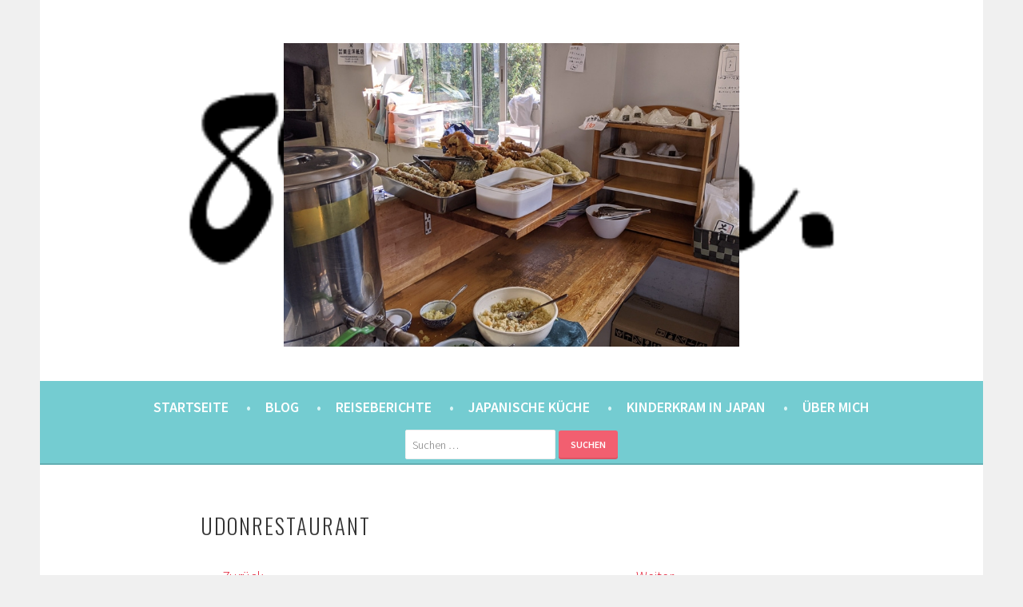

--- FILE ---
content_type: text/html; charset=UTF-8
request_url: https://8900km.de/2020/02/20/kagawa-im-winter-das-tor-zum-himmel-und-die-marugame-burg/udonrestaurant/
body_size: 40986
content:
<!DOCTYPE html><html lang="de"><head><meta charset="UTF-8"><meta name="viewport" content="width=device-width, initial-scale=1"><link rel="profile" href="http://gmpg.org/xfn/11"><link rel="pingback" href="https://8900km.de/xmlrpc.php"><title>Udonrestaurant &#8211; 8900km. Berlin ⇔ 東京</title><meta name='robots' content='max-image-preview:large' /><link rel='dns-prefetch' href='//stats.wp.com' /><link rel='dns-prefetch' href='//fonts.googleapis.com' /><link rel='dns-prefetch' href='//v0.wordpress.com' /><link rel='preconnect' href='//c0.wp.com' /><link rel="alternate" type="application/rss+xml" title="8900km. Berlin ⇔ 東京 &raquo; Feed" href="https://8900km.de/feed/" /><link rel="alternate" type="application/rss+xml" title="8900km. Berlin ⇔ 東京 &raquo; Kommentar-Feed" href="https://8900km.de/comments/feed/" /><link rel="alternate" type="application/rss+xml" title="8900km. Berlin ⇔ 東京 &raquo; Udonrestaurant-Kommentar-Feed" href="https://8900km.de/2020/02/20/kagawa-im-winter-das-tor-zum-himmel-und-die-marugame-burg/udonrestaurant/#main/feed/" /><link rel="alternate" title="oEmbed (JSON)" type="application/json+oembed" href="https://8900km.de/wp-json/oembed/1.0/embed?url=https%3A%2F%2F8900km.de%2F2020%2F02%2F20%2Fkagawa-im-winter-das-tor-zum-himmel-und-die-marugame-burg%2Fudonrestaurant%2F%23main" /><link rel="alternate" title="oEmbed (XML)" type="text/xml+oembed" href="https://8900km.de/wp-json/oembed/1.0/embed?url=https%3A%2F%2F8900km.de%2F2020%2F02%2F20%2Fkagawa-im-winter-das-tor-zum-himmel-und-die-marugame-burg%2Fudonrestaurant%2F%23main&#038;format=xml" /><style id='wp-img-auto-sizes-contain-inline-css' type='text/css'>img:is([sizes=auto i],[sizes^="auto," i]){contain-intrinsic-size:3000px 1500px}
/*# sourceURL=wp-img-auto-sizes-contain-inline-css */</style><link rel='stylesheet' id='sbi_styles-css' href='https://8900km.de/wp-content/plugins/instagram-feed/css/sbi-styles.min.css?ver=6.10.0' type='text/css' media='all' /><style id='wp-emoji-styles-inline-css' type='text/css'>img.wp-smiley, img.emoji {
		display: inline !important;
		border: none !important;
		box-shadow: none !important;
		height: 1em !important;
		width: 1em !important;
		margin: 0 0.07em !important;
		vertical-align: -0.1em !important;
		background: none !important;
		padding: 0 !important;
	}
/*# sourceURL=wp-emoji-styles-inline-css */</style><style id='wp-block-library-inline-css' type='text/css'>:root{--wp-block-synced-color:#7a00df;--wp-block-synced-color--rgb:122,0,223;--wp-bound-block-color:var(--wp-block-synced-color);--wp-editor-canvas-background:#ddd;--wp-admin-theme-color:#007cba;--wp-admin-theme-color--rgb:0,124,186;--wp-admin-theme-color-darker-10:#006ba1;--wp-admin-theme-color-darker-10--rgb:0,107,160.5;--wp-admin-theme-color-darker-20:#005a87;--wp-admin-theme-color-darker-20--rgb:0,90,135;--wp-admin-border-width-focus:2px}@media (min-resolution:192dpi){:root{--wp-admin-border-width-focus:1.5px}}.wp-element-button{cursor:pointer}:root .has-very-light-gray-background-color{background-color:#eee}:root .has-very-dark-gray-background-color{background-color:#313131}:root .has-very-light-gray-color{color:#eee}:root .has-very-dark-gray-color{color:#313131}:root .has-vivid-green-cyan-to-vivid-cyan-blue-gradient-background{background:linear-gradient(135deg,#00d084,#0693e3)}:root .has-purple-crush-gradient-background{background:linear-gradient(135deg,#34e2e4,#4721fb 50%,#ab1dfe)}:root .has-hazy-dawn-gradient-background{background:linear-gradient(135deg,#faaca8,#dad0ec)}:root .has-subdued-olive-gradient-background{background:linear-gradient(135deg,#fafae1,#67a671)}:root .has-atomic-cream-gradient-background{background:linear-gradient(135deg,#fdd79a,#004a59)}:root .has-nightshade-gradient-background{background:linear-gradient(135deg,#330968,#31cdcf)}:root .has-midnight-gradient-background{background:linear-gradient(135deg,#020381,#2874fc)}:root{--wp--preset--font-size--normal:16px;--wp--preset--font-size--huge:42px}.has-regular-font-size{font-size:1em}.has-larger-font-size{font-size:2.625em}.has-normal-font-size{font-size:var(--wp--preset--font-size--normal)}.has-huge-font-size{font-size:var(--wp--preset--font-size--huge)}.has-text-align-center{text-align:center}.has-text-align-left{text-align:left}.has-text-align-right{text-align:right}.has-fit-text{white-space:nowrap!important}#end-resizable-editor-section{display:none}.aligncenter{clear:both}.items-justified-left{justify-content:flex-start}.items-justified-center{justify-content:center}.items-justified-right{justify-content:flex-end}.items-justified-space-between{justify-content:space-between}.screen-reader-text{border:0;clip-path:inset(50%);height:1px;margin:-1px;overflow:hidden;padding:0;position:absolute;width:1px;word-wrap:normal!important}.screen-reader-text:focus{background-color:#ddd;clip-path:none;color:#444;display:block;font-size:1em;height:auto;left:5px;line-height:normal;padding:15px 23px 14px;text-decoration:none;top:5px;width:auto;z-index:100000}html :where(.has-border-color){border-style:solid}html :where([style*=border-top-color]){border-top-style:solid}html :where([style*=border-right-color]){border-right-style:solid}html :where([style*=border-bottom-color]){border-bottom-style:solid}html :where([style*=border-left-color]){border-left-style:solid}html :where([style*=border-width]){border-style:solid}html :where([style*=border-top-width]){border-top-style:solid}html :where([style*=border-right-width]){border-right-style:solid}html :where([style*=border-bottom-width]){border-bottom-style:solid}html :where([style*=border-left-width]){border-left-style:solid}html :where(img[class*=wp-image-]){height:auto;max-width:100%}:where(figure){margin:0 0 1em}html :where(.is-position-sticky){--wp-admin--admin-bar--position-offset:var(--wp-admin--admin-bar--height,0px)}@media screen and (max-width:600px){html :where(.is-position-sticky){--wp-admin--admin-bar--position-offset:0px}}

/*# sourceURL=wp-block-library-inline-css */</style><style id='global-styles-inline-css' type='text/css'>:root{--wp--preset--aspect-ratio--square: 1;--wp--preset--aspect-ratio--4-3: 4/3;--wp--preset--aspect-ratio--3-4: 3/4;--wp--preset--aspect-ratio--3-2: 3/2;--wp--preset--aspect-ratio--2-3: 2/3;--wp--preset--aspect-ratio--16-9: 16/9;--wp--preset--aspect-ratio--9-16: 9/16;--wp--preset--color--black: #000000;--wp--preset--color--cyan-bluish-gray: #abb8c3;--wp--preset--color--white: #ffffff;--wp--preset--color--pale-pink: #f78da7;--wp--preset--color--vivid-red: #cf2e2e;--wp--preset--color--luminous-vivid-orange: #ff6900;--wp--preset--color--luminous-vivid-amber: #fcb900;--wp--preset--color--light-green-cyan: #7bdcb5;--wp--preset--color--vivid-green-cyan: #00d084;--wp--preset--color--pale-cyan-blue: #8ed1fc;--wp--preset--color--vivid-cyan-blue: #0693e3;--wp--preset--color--vivid-purple: #9b51e0;--wp--preset--gradient--vivid-cyan-blue-to-vivid-purple: linear-gradient(135deg,rgb(6,147,227) 0%,rgb(155,81,224) 100%);--wp--preset--gradient--light-green-cyan-to-vivid-green-cyan: linear-gradient(135deg,rgb(122,220,180) 0%,rgb(0,208,130) 100%);--wp--preset--gradient--luminous-vivid-amber-to-luminous-vivid-orange: linear-gradient(135deg,rgb(252,185,0) 0%,rgb(255,105,0) 100%);--wp--preset--gradient--luminous-vivid-orange-to-vivid-red: linear-gradient(135deg,rgb(255,105,0) 0%,rgb(207,46,46) 100%);--wp--preset--gradient--very-light-gray-to-cyan-bluish-gray: linear-gradient(135deg,rgb(238,238,238) 0%,rgb(169,184,195) 100%);--wp--preset--gradient--cool-to-warm-spectrum: linear-gradient(135deg,rgb(74,234,220) 0%,rgb(151,120,209) 20%,rgb(207,42,186) 40%,rgb(238,44,130) 60%,rgb(251,105,98) 80%,rgb(254,248,76) 100%);--wp--preset--gradient--blush-light-purple: linear-gradient(135deg,rgb(255,206,236) 0%,rgb(152,150,240) 100%);--wp--preset--gradient--blush-bordeaux: linear-gradient(135deg,rgb(254,205,165) 0%,rgb(254,45,45) 50%,rgb(107,0,62) 100%);--wp--preset--gradient--luminous-dusk: linear-gradient(135deg,rgb(255,203,112) 0%,rgb(199,81,192) 50%,rgb(65,88,208) 100%);--wp--preset--gradient--pale-ocean: linear-gradient(135deg,rgb(255,245,203) 0%,rgb(182,227,212) 50%,rgb(51,167,181) 100%);--wp--preset--gradient--electric-grass: linear-gradient(135deg,rgb(202,248,128) 0%,rgb(113,206,126) 100%);--wp--preset--gradient--midnight: linear-gradient(135deg,rgb(2,3,129) 0%,rgb(40,116,252) 100%);--wp--preset--font-size--small: 13px;--wp--preset--font-size--medium: 20px;--wp--preset--font-size--large: 36px;--wp--preset--font-size--x-large: 42px;--wp--preset--spacing--20: 0.44rem;--wp--preset--spacing--30: 0.67rem;--wp--preset--spacing--40: 1rem;--wp--preset--spacing--50: 1.5rem;--wp--preset--spacing--60: 2.25rem;--wp--preset--spacing--70: 3.38rem;--wp--preset--spacing--80: 5.06rem;--wp--preset--shadow--natural: 6px 6px 9px rgba(0, 0, 0, 0.2);--wp--preset--shadow--deep: 12px 12px 50px rgba(0, 0, 0, 0.4);--wp--preset--shadow--sharp: 6px 6px 0px rgba(0, 0, 0, 0.2);--wp--preset--shadow--outlined: 6px 6px 0px -3px rgb(255, 255, 255), 6px 6px rgb(0, 0, 0);--wp--preset--shadow--crisp: 6px 6px 0px rgb(0, 0, 0);}:where(.is-layout-flex){gap: 0.5em;}:where(.is-layout-grid){gap: 0.5em;}body .is-layout-flex{display: flex;}.is-layout-flex{flex-wrap: wrap;align-items: center;}.is-layout-flex > :is(*, div){margin: 0;}body .is-layout-grid{display: grid;}.is-layout-grid > :is(*, div){margin: 0;}:where(.wp-block-columns.is-layout-flex){gap: 2em;}:where(.wp-block-columns.is-layout-grid){gap: 2em;}:where(.wp-block-post-template.is-layout-flex){gap: 1.25em;}:where(.wp-block-post-template.is-layout-grid){gap: 1.25em;}.has-black-color{color: var(--wp--preset--color--black) !important;}.has-cyan-bluish-gray-color{color: var(--wp--preset--color--cyan-bluish-gray) !important;}.has-white-color{color: var(--wp--preset--color--white) !important;}.has-pale-pink-color{color: var(--wp--preset--color--pale-pink) !important;}.has-vivid-red-color{color: var(--wp--preset--color--vivid-red) !important;}.has-luminous-vivid-orange-color{color: var(--wp--preset--color--luminous-vivid-orange) !important;}.has-luminous-vivid-amber-color{color: var(--wp--preset--color--luminous-vivid-amber) !important;}.has-light-green-cyan-color{color: var(--wp--preset--color--light-green-cyan) !important;}.has-vivid-green-cyan-color{color: var(--wp--preset--color--vivid-green-cyan) !important;}.has-pale-cyan-blue-color{color: var(--wp--preset--color--pale-cyan-blue) !important;}.has-vivid-cyan-blue-color{color: var(--wp--preset--color--vivid-cyan-blue) !important;}.has-vivid-purple-color{color: var(--wp--preset--color--vivid-purple) !important;}.has-black-background-color{background-color: var(--wp--preset--color--black) !important;}.has-cyan-bluish-gray-background-color{background-color: var(--wp--preset--color--cyan-bluish-gray) !important;}.has-white-background-color{background-color: var(--wp--preset--color--white) !important;}.has-pale-pink-background-color{background-color: var(--wp--preset--color--pale-pink) !important;}.has-vivid-red-background-color{background-color: var(--wp--preset--color--vivid-red) !important;}.has-luminous-vivid-orange-background-color{background-color: var(--wp--preset--color--luminous-vivid-orange) !important;}.has-luminous-vivid-amber-background-color{background-color: var(--wp--preset--color--luminous-vivid-amber) !important;}.has-light-green-cyan-background-color{background-color: var(--wp--preset--color--light-green-cyan) !important;}.has-vivid-green-cyan-background-color{background-color: var(--wp--preset--color--vivid-green-cyan) !important;}.has-pale-cyan-blue-background-color{background-color: var(--wp--preset--color--pale-cyan-blue) !important;}.has-vivid-cyan-blue-background-color{background-color: var(--wp--preset--color--vivid-cyan-blue) !important;}.has-vivid-purple-background-color{background-color: var(--wp--preset--color--vivid-purple) !important;}.has-black-border-color{border-color: var(--wp--preset--color--black) !important;}.has-cyan-bluish-gray-border-color{border-color: var(--wp--preset--color--cyan-bluish-gray) !important;}.has-white-border-color{border-color: var(--wp--preset--color--white) !important;}.has-pale-pink-border-color{border-color: var(--wp--preset--color--pale-pink) !important;}.has-vivid-red-border-color{border-color: var(--wp--preset--color--vivid-red) !important;}.has-luminous-vivid-orange-border-color{border-color: var(--wp--preset--color--luminous-vivid-orange) !important;}.has-luminous-vivid-amber-border-color{border-color: var(--wp--preset--color--luminous-vivid-amber) !important;}.has-light-green-cyan-border-color{border-color: var(--wp--preset--color--light-green-cyan) !important;}.has-vivid-green-cyan-border-color{border-color: var(--wp--preset--color--vivid-green-cyan) !important;}.has-pale-cyan-blue-border-color{border-color: var(--wp--preset--color--pale-cyan-blue) !important;}.has-vivid-cyan-blue-border-color{border-color: var(--wp--preset--color--vivid-cyan-blue) !important;}.has-vivid-purple-border-color{border-color: var(--wp--preset--color--vivid-purple) !important;}.has-vivid-cyan-blue-to-vivid-purple-gradient-background{background: var(--wp--preset--gradient--vivid-cyan-blue-to-vivid-purple) !important;}.has-light-green-cyan-to-vivid-green-cyan-gradient-background{background: var(--wp--preset--gradient--light-green-cyan-to-vivid-green-cyan) !important;}.has-luminous-vivid-amber-to-luminous-vivid-orange-gradient-background{background: var(--wp--preset--gradient--luminous-vivid-amber-to-luminous-vivid-orange) !important;}.has-luminous-vivid-orange-to-vivid-red-gradient-background{background: var(--wp--preset--gradient--luminous-vivid-orange-to-vivid-red) !important;}.has-very-light-gray-to-cyan-bluish-gray-gradient-background{background: var(--wp--preset--gradient--very-light-gray-to-cyan-bluish-gray) !important;}.has-cool-to-warm-spectrum-gradient-background{background: var(--wp--preset--gradient--cool-to-warm-spectrum) !important;}.has-blush-light-purple-gradient-background{background: var(--wp--preset--gradient--blush-light-purple) !important;}.has-blush-bordeaux-gradient-background{background: var(--wp--preset--gradient--blush-bordeaux) !important;}.has-luminous-dusk-gradient-background{background: var(--wp--preset--gradient--luminous-dusk) !important;}.has-pale-ocean-gradient-background{background: var(--wp--preset--gradient--pale-ocean) !important;}.has-electric-grass-gradient-background{background: var(--wp--preset--gradient--electric-grass) !important;}.has-midnight-gradient-background{background: var(--wp--preset--gradient--midnight) !important;}.has-small-font-size{font-size: var(--wp--preset--font-size--small) !important;}.has-medium-font-size{font-size: var(--wp--preset--font-size--medium) !important;}.has-large-font-size{font-size: var(--wp--preset--font-size--large) !important;}.has-x-large-font-size{font-size: var(--wp--preset--font-size--x-large) !important;}
/*# sourceURL=global-styles-inline-css */</style><style id='classic-theme-styles-inline-css' type='text/css'>/*! This file is auto-generated */
.wp-block-button__link{color:#fff;background-color:#32373c;border-radius:9999px;box-shadow:none;text-decoration:none;padding:calc(.667em + 2px) calc(1.333em + 2px);font-size:1.125em}.wp-block-file__button{background:#32373c;color:#fff;text-decoration:none}
/*# sourceURL=/wp-includes/css/classic-themes.min.css */</style><link rel='stylesheet' id='sela-fonts-css' href='https://fonts.googleapis.com/css?family=Source+Sans+Pro%3A300%2C300italic%2C400%2C400italic%2C600%7CDroid+Serif%3A400%2C400italic%7COswald%3A300%2C400&#038;subset=latin%2Clatin-ext' type='text/css' media='all' /><link rel='stylesheet' id='genericons-css' href='https://8900km.de/wp-content/plugins/jetpack/_inc/genericons/genericons/genericons.css?ver=3.1' type='text/css' media='all' /><link rel='stylesheet' id='sela-style-css' href='https://8900km.de/wp-content/themes/sela/style.css?ver=6.9' type='text/css' media='all' /><style id='sela-style-inline-css' type='text/css'>.site-branding { background-image: url(https://8900km.de/wp-content/uploads/2018/01/logo4.png); }
/*# sourceURL=sela-style-inline-css */</style><link rel='stylesheet' id='jetpack-subscriptions-css' href='https://8900km.de/wp-content/plugins/jetpack/_inc/build/subscriptions/subscriptions.min.css?ver=15.4' type='text/css' media='all' /><style id='jetpack_facebook_likebox-inline-css' type='text/css'>.widget_facebook_likebox {
	overflow: hidden;
}

/*# sourceURL=https://8900km.de/wp-content/plugins/jetpack/modules/widgets/facebook-likebox/style.css */</style><link rel='stylesheet' id='wpgdprc-front-css-css' href='https://8900km.de/wp-content/plugins/wp-gdpr-compliance/Assets/css/front.css?ver=1706543424' type='text/css' media='all' /><style id='wpgdprc-front-css-inline-css' type='text/css'>:root{--wp-gdpr--bar--background-color: #000000;--wp-gdpr--bar--color: #ffffff;--wp-gdpr--button--background-color: #000000;--wp-gdpr--button--background-color--darken: #000000;--wp-gdpr--button--color: #ffffff;}
/*# sourceURL=wpgdprc-front-css-inline-css */</style> <script type="text/javascript" src="https://8900km.de/wp-includes/js/jquery/jquery.min.js?ver=3.7.1" id="jquery-core-js"></script> <script defer type="text/javascript" src="https://8900km.de/wp-includes/js/jquery/jquery-migrate.min.js?ver=3.4.1" id="jquery-migrate-js"></script> <script defer id="snazzymaps-js-js-extra" src="[data-uri]"></script> <script defer type="text/javascript" src="https://8900km.de/wp-content/cache/autoptimize/js/autoptimize_single_a8b6bfbc76f3942076078846f8d67d93.js?ver=1.5.0" id="snazzymaps-js-js"></script> <script defer type="text/javascript" src="https://8900km.de/wp-content/cache/autoptimize/js/autoptimize_single_0f96de214375f935027eb1d961918ad4.js?ver=20130922" id="sela-keyboard-image-navigation-js"></script> <script defer id="wpgdprc-front-js-js-extra" src="[data-uri]"></script> <script defer type="text/javascript" src="https://8900km.de/wp-content/plugins/wp-gdpr-compliance/Assets/js/front.min.js?ver=1706543424" id="wpgdprc-front-js-js"></script> <link rel="https://api.w.org/" href="https://8900km.de/wp-json/" /><link rel="alternate" title="JSON" type="application/json" href="https://8900km.de/wp-json/wp/v2/media/18772" /><link rel="EditURI" type="application/rsd+xml" title="RSD" href="https://8900km.de/xmlrpc.php?rsd" /><meta name="generator" content="WordPress 6.9" /><link rel="canonical" href="https://8900km.de/2020/02/20/kagawa-im-winter-das-tor-zum-himmel-und-die-marugame-burg/udonrestaurant/#main" /><link rel='shortlink' href='https://wp.me/a9AIo3-4SM' /><style>img#wpstats{display:none}</style><style type="text/css" id="sela-header-css">.site-title,
			.site-description {
				clip: rect(1px, 1px, 1px, 1px);
				position: absolute;
			}</style><meta property="og:type" content="article" /><meta property="og:title" content="Udonrestaurant" /><meta property="og:url" content="https://8900km.de/2020/02/20/kagawa-im-winter-das-tor-zum-himmel-und-die-marugame-burg/udonrestaurant/#main" /><meta property="og:description" content="Besuche den Beitrag für mehr Info." /><meta property="article:published_time" content="2020-02-18T10:58:01+00:00" /><meta property="article:modified_time" content="2020-02-18T10:58:01+00:00" /><meta property="og:site_name" content="8900km. Berlin ⇔ 東京" /><meta property="og:image" content="https://8900km.de/wp-content/uploads/2020/02/Udonrestaurant.jpg" /><meta property="og:image:alt" content="" /><meta property="og:locale" content="de_DE" /><meta name="twitter:text:title" content="Udonrestaurant" /><meta name="twitter:image" content="https://8900km.de/wp-content/uploads/2020/02/Udonrestaurant.jpg?w=640" /><meta name="twitter:card" content="summary_large_image" /><meta name="twitter:description" content="Besuche den Beitrag für mehr Info." /><link rel="icon" href="https://8900km.de/wp-content/uploads/2018/03/cropped-icon-32x32.png" sizes="32x32" /><link rel="icon" href="https://8900km.de/wp-content/uploads/2018/03/cropped-icon-192x192.png" sizes="192x192" /><link rel="apple-touch-icon" href="https://8900km.de/wp-content/uploads/2018/03/cropped-icon-180x180.png" /><meta name="msapplication-TileImage" content="https://8900km.de/wp-content/uploads/2018/03/cropped-icon-270x270.png" /><style type="text/css" id="wp-custom-css">body {
    font-size: large;  
}
.entry-title	 {
	font-size:150%;	
}
.main-navigation {
	background: #74ccd1;
	}
.main-navigation a {
	font-size: 100%;
		}
.main-navigation .menu > li > a:after {
		color: #daf5f6;
		content: " \2022";
		margin-left: 1em;
	}
.post {
	font-size: 110%;
}
.widget {
	font-size: 100%;
}
.widget-title{
	font-size: 100%;
}</style></head><body class="attachment wp-singular attachment-template-default single single-attachment postid-18772 attachmentid-18772 attachment-jpeg wp-theme-sela not-multi-author"><div id="page" class="hfeed site"><header id="masthead" class="site-header" role="banner"> <a class="skip-link screen-reader-text" href="#content" title="Springe zum Inhalt">Springe zum Inhalt</a><div class="site-branding"> <a href="https://8900km.de/" class="site-logo-link" rel="home" itemprop="url"><img width="570" height="380" src="https://8900km.de/wp-content/uploads/2020/02/Udonrestaurant-570x380.jpg" class="site-logo attachment-sela-logo" alt="" data-size="sela-logo" itemprop="logo" decoding="async" fetchpriority="high" srcset="https://8900km.de/wp-content/uploads/2020/02/Udonrestaurant-570x380.jpg 570w, https://8900km.de/wp-content/uploads/2020/02/Udonrestaurant-768x512.jpg 768w, https://8900km.de/wp-content/uploads/2020/02/Udonrestaurant.jpg 800w" sizes="(max-width: 570px) 100vw, 570px" /></a><h1 class="site-title"><a href="https://8900km.de/" title="8900km. Berlin ⇔ 東京" rel="home">8900km. Berlin ⇔ 東京</a></h1><h2 class="site-description">eine Berlinerin in Japan. Mit einem Japaner.</h2></div><nav id="site-navigation" class="main-navigation" role="navigation"> <button class="menu-toggle" aria-controls="menu" aria-expanded="false">Menü</button><div class="menu-menu-1-container"><ul id="menu-menu-1" class="menu"><li id="menu-item-17086" class="menu-item menu-item-type-custom menu-item-object-custom menu-item-home menu-item-17086"><a href="https://8900km.de">Startseite</a></li><li id="menu-item-16728" class="menu-item menu-item-type-post_type menu-item-object-page current_page_parent menu-item-16728"><a href="https://8900km.de/blog/">Blog</a></li><li id="menu-item-16737" class="menu-item menu-item-type-post_type menu-item-object-page menu-item-has-children menu-item-16737"><a href="https://8900km.de/reise-eintrage/">Reiseberichte</a><ul class="sub-menu"><li id="menu-item-21195" class="menu-item menu-item-type-post_type menu-item-object-page menu-item-21195"><a href="https://8900km.de/reise-eintrage/reiseberichte-tokyo-2/">Tokyo</a></li><li id="menu-item-16739" class="menu-item menu-item-type-post_type menu-item-object-page menu-item-16739"><a href="https://8900km.de/reise-eintrage/reiseberichte-hokkaido-und-tohoku/">Hokkaidō und Tōhoku</a></li><li id="menu-item-16740" class="menu-item menu-item-type-post_type menu-item-object-page menu-item-16740"><a href="https://8900km.de/reise-eintrage/reiseberichte-kanto/">Kantō</a></li><li id="menu-item-16741" class="menu-item menu-item-type-post_type menu-item-object-page menu-item-16741"><a href="https://8900km.de/reise-eintrage/reiseberichte-chubu/">Chūbu</a></li><li id="menu-item-16742" class="menu-item menu-item-type-post_type menu-item-object-page menu-item-16742"><a href="https://8900km.de/reise-eintrage/reiseberichte-kansai/">Kansai</a></li><li id="menu-item-16743" class="menu-item menu-item-type-post_type menu-item-object-page menu-item-16743"><a href="https://8900km.de/reise-eintrage/reiseberichte-chugoku/">Chūgoku</a></li><li id="menu-item-16744" class="menu-item menu-item-type-post_type menu-item-object-page menu-item-16744"><a href="https://8900km.de/reise-eintrage/reiseberichte-shikoku/">Shikoku</a></li><li id="menu-item-16745" class="menu-item menu-item-type-post_type menu-item-object-page menu-item-16745"><a href="https://8900km.de/reise-eintrage/reiseberichte-kyushu/">Kyūshū</a></li><li id="menu-item-16746" class="menu-item menu-item-type-post_type menu-item-object-page menu-item-16746"><a href="https://8900km.de/reise-eintrage/reiseberichte-okinawa/">Okinawa</a></li></ul></li><li id="menu-item-16759" class="menu-item menu-item-type-taxonomy menu-item-object-category menu-item-16759"><a href="https://8900km.de/category/japanisch-kochen/">Japanische Küche</a></li><li id="menu-item-21263" class="menu-item menu-item-type-taxonomy menu-item-object-category menu-item-21263"><a href="https://8900km.de/category/alltag/kinderkram/">Kinderkram in Japan</a></li><li id="menu-item-16736" class="menu-item menu-item-type-post_type menu-item-object-page menu-item-has-children menu-item-16736"><a href="https://8900km.de/ueber-mich/">Über mich</a><ul class="sub-menu"><li id="menu-item-16776" class="menu-item menu-item-type-post_type menu-item-object-page menu-item-16776"><a href="https://8900km.de/ueber-mich/">Über mich</a></li><li id="menu-item-17080" class="menu-item menu-item-type-post_type menu-item-object-page menu-item-privacy-policy menu-item-17080"><a rel="privacy-policy" href="https://8900km.de/cookie-policy/">Datenschutzerklärung</a></li><li id="menu-item-16775" class="menu-item menu-item-type-post_type menu-item-object-page menu-item-16775"><a href="https://8900km.de/impressum/">Impressum</a></li></ul></li></ul></div><form role="search" method="get" class="search-form" action="https://8900km.de/"> <label> <span class="screen-reader-text">Suche nach:</span> <input type="search" class="search-field" placeholder="Suchen …" value="" name="s" /> </label> <input type="submit" class="search-submit" value="Suchen" /></form></nav></header><div id="content" class="site-content"><div id="primary" class="content-area image-attachment"><main id="main" class="site-main" role="main"><article id="post-18772" class="post-18772 attachment type-attachment status-inherit hentry without-featured-image"><header class="entry-header"><h1 class="entry-title">Udonrestaurant</h1><nav role="navigation" id="image-navigation" class="image-navigation"><div class="nav-previous"><a href='https://8900km.de/2020/02/20/kagawa-im-winter-das-tor-zum-himmel-und-die-marugame-burg/udon/#main'><span class="meta-nav"></span> Zurück</a></div><div class="nav-next"><a href='https://8900km.de/2020/02/20/kagawa-im-winter-das-tor-zum-himmel-und-die-marugame-burg/tenkunotorii/#main'>Weiter <span class="meta-nav"></span></a></div></nav></header><div class="entry-body"><div class="entry-meta"> Veröffentlicht <span class="entry-date"><time class="entry-date" datetime="2020-02-18T19:58:01+09:00">18. Februar 2020</time></span> am <a href="https://8900km.de/wp-content/uploads/2020/02/Udonrestaurant.jpg" title="Link zum Originalbild">800 &times; 533</a> in <a href="https://8900km.de/2020/02/20/kagawa-im-winter-das-tor-zum-himmel-und-die-marugame-burg/" title="Zurück zu Kagawa im Winter: Das Tor zum Himmel und die Marugame-Burg." rel="gallery">Kagawa im Winter: Das Tor zum Himmel und die Marugame-Burg.</a></div><div class="entry-content"><div class="entry-attachment"><div class="attachment"> <a href="https://8900km.de/2020/02/20/kagawa-im-winter-das-tor-zum-himmel-und-die-marugame-burg/tenkunotorii/#main" title="Udonrestaurant" rel="attachment"><img width="800" height="533" src="https://8900km.de/wp-content/uploads/2020/02/Udonrestaurant.jpg" class="attachment-1200x1200 size-1200x1200" alt="" decoding="async" srcset="https://8900km.de/wp-content/uploads/2020/02/Udonrestaurant.jpg 800w, https://8900km.de/wp-content/uploads/2020/02/Udonrestaurant-768x512.jpg 768w, https://8900km.de/wp-content/uploads/2020/02/Udonrestaurant-570x380.jpg 570w" sizes="(max-width: 800px) 100vw, 800px" /></a></div></div></div></div></article><div id="comments" class="comments-area"><div id="respond" class="comment-respond"><h3 id="reply-title" class="comment-reply-title">Schreibe einen Kommentar <small><a rel="nofollow" id="cancel-comment-reply-link" href="/2020/02/20/kagawa-im-winter-das-tor-zum-himmel-und-die-marugame-burg/udonrestaurant/#respond" style="display:none;">Antwort abbrechen</a></small></h3><form action="https://8900km.de/wp-comments-post.php" method="post" id="commentform" class="comment-form"><p class="comment-notes"><span id="email-notes">Deine E-Mail-Adresse wird nicht veröffentlicht.</span> <span class="required-field-message">Erforderliche Felder sind mit <span class="required">*</span> markiert</span></p><p class="comment-form-comment"><label for="comment">Kommentar <span class="required">*</span></label><textarea autocomplete="new-password"  id="a583de9a9b"  name="a583de9a9b"   cols="45" rows="8" maxlength="65525" required></textarea><textarea id="comment" aria-label="hp-comment" aria-hidden="true" name="comment" autocomplete="new-password" style="padding:0 !important;clip:rect(1px, 1px, 1px, 1px) !important;position:absolute !important;white-space:nowrap !important;height:1px !important;width:1px !important;overflow:hidden !important;" tabindex="-1"></textarea><script data-noptimize>document.getElementById("comment").setAttribute( "id", "a6955b5d878725f4c049f5e1724b4d12" );document.getElementById("a583de9a9b").setAttribute( "id", "comment" );</script></p><p class="comment-form-author"><label for="author">Name <span class="required">*</span></label> <input id="author" name="author" type="text" value="" size="30" maxlength="245" autocomplete="name" required /></p><p class="comment-form-email"><label for="email">E-Mail-Adresse <span class="required">*</span></label> <input id="email" name="email" type="email" value="" size="30" maxlength="100" aria-describedby="email-notes" autocomplete="email" required /></p><p class="comment-form-url"><label for="url">Website</label> <input id="url" name="url" type="url" value="" size="30" maxlength="200" autocomplete="url" /></p><p class="wpgdprc-checkbox
comment-form-wpgdprc"> <input type="checkbox" name="wpgdprc" id="wpgdprc" value="1"  /> <label for="wpgdprc"> Mit der Nutzung dieses Formulars erklärst du dich mit der Speicherung und Verarbeitung deiner Daten durch diese Website einverstanden. <abbr class="wpgdprc-required" title="You need to accept this checkbox">*</abbr> </label></p><p class="form-submit"><input name="submit" type="submit" id="submit" class="submit" value="Kommentar abschicken" /> <input type='hidden' name='comment_post_ID' value='18772' id='comment_post_ID' /> <input type='hidden' name='comment_parent' id='comment_parent' value='0' /></p></form></div></div></main></div></div><footer id="colophon" class="site-footer"><div class="site-info"  role="contentinfo"> <a href="http://wordpress.org/" title="A Semantic Personal Publishing Platform" rel="generator">Stolz präsentiert von WordPress</a> <span class="sep"> | </span> Theme: sela von <a href="http://wordpress.com/themes/sela/" rel="designer">WordPress.com</a>.</div></footer></div> <script type="speculationrules">{"prefetch":[{"source":"document","where":{"and":[{"href_matches":"/*"},{"not":{"href_matches":["/wp-*.php","/wp-admin/*","/wp-content/uploads/*","/wp-content/*","/wp-content/plugins/*","/wp-content/themes/sela/*","/*\\?(.+)"]}},{"not":{"selector_matches":"a[rel~=\"nofollow\"]"}},{"not":{"selector_matches":".no-prefetch, .no-prefetch a"}}]},"eagerness":"conservative"}]}</script>  <script defer src="[data-uri]"></script> <script defer id="jetpack-testimonial-theme-supports-js-after" src="[data-uri]"></script> <script defer type="text/javascript" src="https://8900km.de/wp-content/cache/autoptimize/js/autoptimize_single_71ac1f4148ec61c3f86a5382299656d6.js?ver=20140813" id="sela-navigation-js"></script> <script defer type="text/javascript" src="https://8900km.de/wp-content/cache/autoptimize/js/autoptimize_single_cdd0eca42118458f160ee3667f43e735.js?ver=20140813" id="sela-skip-link-focus-fix-js"></script> <script defer type="text/javascript" src="https://8900km.de/wp-content/cache/autoptimize/js/autoptimize_single_36767b4e3a89d2c09653a2258c1ede4c.js?ver=20140813" id="sela-script-js"></script> <script defer type="text/javascript" src="https://8900km.de/wp-includes/js/comment-reply.min.js?ver=6.9" id="comment-reply-js" data-wp-strategy="async" fetchpriority="low"></script> <script defer id="jetpack-facebook-embed-js-extra" src="[data-uri]"></script> <script defer type="text/javascript" src="https://8900km.de/wp-content/plugins/jetpack/_inc/build/facebook-embed.min.js?ver=15.4" id="jetpack-facebook-embed-js"></script> <script type="text/javascript" id="jetpack-stats-js-before">_stq = window._stq || [];
_stq.push([ "view", {"v":"ext","blog":"141737459","post":"18772","tz":"9","srv":"8900km.de","j":"1:15.4"} ]);
_stq.push([ "clickTrackerInit", "141737459", "18772" ]);
//# sourceURL=jetpack-stats-js-before</script> <script type="text/javascript" src="https://stats.wp.com/e-202603.js" id="jetpack-stats-js" defer="defer" data-wp-strategy="defer"></script> <script id="wp-emoji-settings" type="application/json">{"baseUrl":"https://s.w.org/images/core/emoji/17.0.2/72x72/","ext":".png","svgUrl":"https://s.w.org/images/core/emoji/17.0.2/svg/","svgExt":".svg","source":{"concatemoji":"https://8900km.de/wp-includes/js/wp-emoji-release.min.js?ver=6.9"}}</script> <script type="module">/*! This file is auto-generated */
const a=JSON.parse(document.getElementById("wp-emoji-settings").textContent),o=(window._wpemojiSettings=a,"wpEmojiSettingsSupports"),s=["flag","emoji"];function i(e){try{var t={supportTests:e,timestamp:(new Date).valueOf()};sessionStorage.setItem(o,JSON.stringify(t))}catch(e){}}function c(e,t,n){e.clearRect(0,0,e.canvas.width,e.canvas.height),e.fillText(t,0,0);t=new Uint32Array(e.getImageData(0,0,e.canvas.width,e.canvas.height).data);e.clearRect(0,0,e.canvas.width,e.canvas.height),e.fillText(n,0,0);const a=new Uint32Array(e.getImageData(0,0,e.canvas.width,e.canvas.height).data);return t.every((e,t)=>e===a[t])}function p(e,t){e.clearRect(0,0,e.canvas.width,e.canvas.height),e.fillText(t,0,0);var n=e.getImageData(16,16,1,1);for(let e=0;e<n.data.length;e++)if(0!==n.data[e])return!1;return!0}function u(e,t,n,a){switch(t){case"flag":return n(e,"\ud83c\udff3\ufe0f\u200d\u26a7\ufe0f","\ud83c\udff3\ufe0f\u200b\u26a7\ufe0f")?!1:!n(e,"\ud83c\udde8\ud83c\uddf6","\ud83c\udde8\u200b\ud83c\uddf6")&&!n(e,"\ud83c\udff4\udb40\udc67\udb40\udc62\udb40\udc65\udb40\udc6e\udb40\udc67\udb40\udc7f","\ud83c\udff4\u200b\udb40\udc67\u200b\udb40\udc62\u200b\udb40\udc65\u200b\udb40\udc6e\u200b\udb40\udc67\u200b\udb40\udc7f");case"emoji":return!a(e,"\ud83e\u1fac8")}return!1}function f(e,t,n,a){let r;const o=(r="undefined"!=typeof WorkerGlobalScope&&self instanceof WorkerGlobalScope?new OffscreenCanvas(300,150):document.createElement("canvas")).getContext("2d",{willReadFrequently:!0}),s=(o.textBaseline="top",o.font="600 32px Arial",{});return e.forEach(e=>{s[e]=t(o,e,n,a)}),s}function r(e){var t=document.createElement("script");t.src=e,t.defer=!0,document.head.appendChild(t)}a.supports={everything:!0,everythingExceptFlag:!0},new Promise(t=>{let n=function(){try{var e=JSON.parse(sessionStorage.getItem(o));if("object"==typeof e&&"number"==typeof e.timestamp&&(new Date).valueOf()<e.timestamp+604800&&"object"==typeof e.supportTests)return e.supportTests}catch(e){}return null}();if(!n){if("undefined"!=typeof Worker&&"undefined"!=typeof OffscreenCanvas&&"undefined"!=typeof URL&&URL.createObjectURL&&"undefined"!=typeof Blob)try{var e="postMessage("+f.toString()+"("+[JSON.stringify(s),u.toString(),c.toString(),p.toString()].join(",")+"));",a=new Blob([e],{type:"text/javascript"});const r=new Worker(URL.createObjectURL(a),{name:"wpTestEmojiSupports"});return void(r.onmessage=e=>{i(n=e.data),r.terminate(),t(n)})}catch(e){}i(n=f(s,u,c,p))}t(n)}).then(e=>{for(const n in e)a.supports[n]=e[n],a.supports.everything=a.supports.everything&&a.supports[n],"flag"!==n&&(a.supports.everythingExceptFlag=a.supports.everythingExceptFlag&&a.supports[n]);var t;a.supports.everythingExceptFlag=a.supports.everythingExceptFlag&&!a.supports.flag,a.supports.everything||((t=a.source||{}).concatemoji?r(t.concatemoji):t.wpemoji&&t.twemoji&&(r(t.twemoji),r(t.wpemoji)))});
//# sourceURL=https://8900km.de/wp-includes/js/wp-emoji-loader.min.js</script> </body></html>